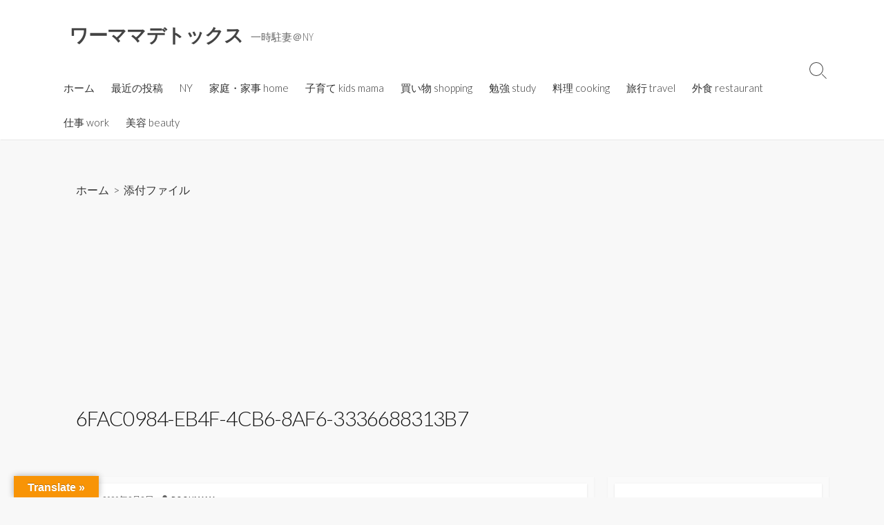

--- FILE ---
content_type: text/html; charset=UTF-8
request_url: https://poohmama.com/%E3%83%8B%E3%83%A5%E3%83%BC%E3%82%B8%E3%83%A3%E3%83%BC%E3%82%B8%E3%83%BC%E3%81%AB%E6%96%B0%E3%81%97%E3%81%8F%E3%81%A7%E3%81%8D%E3%81%9F%E8%A9%B1%E9%A1%8C%E3%81%AE%E5%AE%A4%E5%86%85%E9%81%8A%E5%9C%92/6fac0984-eb4f-4cb6-8af6-3336688313b7
body_size: 16342
content:
<!DOCTYPE html>
<html dir="ltr" lang="ja" prefix="og: https://ogp.me/ns#" prefix="og: http://ogp.me/ns#">
<head>
	<meta charset="UTF-8">
	<meta name="viewport" content="width=device-width, initial-scale=1.0">
	<meta content="#00619f" name="theme-color">
	<link rel="profile" href="http://gmpg.org/xfn/11">
	<title>6FAC0984-EB4F-4CB6-8AF6-3336688313B7 | ワーママデトックス</title>

		<!-- All in One SEO 4.9.3 - aioseo.com -->
	<meta name="robots" content="max-image-preview:large" />
	<meta name="author" content="Poohmama"/>
	<meta name="google-site-verification" content="46t0n9Zr3zN1C1jh98uAzbdDbK6-4bdpjadyHj0KQcY&quot;" />
	<link rel="canonical" href="https://poohmama.com/%e3%83%8b%e3%83%a5%e3%83%bc%e3%82%b8%e3%83%a3%e3%83%bc%e3%82%b8%e3%83%bc%e3%81%ab%e6%96%b0%e3%81%97%e3%81%8f%e3%81%a7%e3%81%8d%e3%81%9f%e8%a9%b1%e9%a1%8c%e3%81%ae%e5%ae%a4%e5%86%85%e9%81%8a%e5%9c%92/6fac0984-eb4f-4cb6-8af6-3336688313b7" />
	<meta name="generator" content="All in One SEO (AIOSEO) 4.9.3" />
		<meta property="og:locale" content="ja_JP" />
		<meta property="og:site_name" content="ワーママデトックス" />
		<meta property="og:type" content="article" />
		<meta property="og:title" content="6FAC0984-EB4F-4CB6-8AF6-3336688313B7 | ワーママデトックス" />
		<meta property="og:url" content="https://poohmama.com/%e3%83%8b%e3%83%a5%e3%83%bc%e3%82%b8%e3%83%a3%e3%83%bc%e3%82%b8%e3%83%bc%e3%81%ab%e6%96%b0%e3%81%97%e3%81%8f%e3%81%a7%e3%81%8d%e3%81%9f%e8%a9%b1%e9%a1%8c%e3%81%ae%e5%ae%a4%e5%86%85%e9%81%8a%e5%9c%92/6fac0984-eb4f-4cb6-8af6-3336688313b7" />
		<meta property="article:published_time" content="2020-02-03T01:00:45+00:00" />
		<meta property="article:modified_time" content="2020-02-03T01:00:45+00:00" />
		<meta name="twitter:card" content="summary_large_image" />
		<meta name="twitter:site" content="@workmamadetox" />
		<meta name="twitter:title" content="6FAC0984-EB4F-4CB6-8AF6-3336688313B7 | ワーママデトックス" />
		<meta name="twitter:creator" content="@workmamadetox" />
		<script type="application/ld+json" class="aioseo-schema">
			{"@context":"https:\/\/schema.org","@graph":[{"@type":"BreadcrumbList","@id":"https:\/\/poohmama.com\/%e3%83%8b%e3%83%a5%e3%83%bc%e3%82%b8%e3%83%a3%e3%83%bc%e3%82%b8%e3%83%bc%e3%81%ab%e6%96%b0%e3%81%97%e3%81%8f%e3%81%a7%e3%81%8d%e3%81%9f%e8%a9%b1%e9%a1%8c%e3%81%ae%e5%ae%a4%e5%86%85%e9%81%8a%e5%9c%92\/6fac0984-eb4f-4cb6-8af6-3336688313b7#breadcrumblist","itemListElement":[{"@type":"ListItem","@id":"https:\/\/poohmama.com#listItem","position":1,"name":"Home","item":"https:\/\/poohmama.com","nextItem":{"@type":"ListItem","@id":"https:\/\/poohmama.com\/%e3%83%8b%e3%83%a5%e3%83%bc%e3%82%b8%e3%83%a3%e3%83%bc%e3%82%b8%e3%83%bc%e3%81%ab%e6%96%b0%e3%81%97%e3%81%8f%e3%81%a7%e3%81%8d%e3%81%9f%e8%a9%b1%e9%a1%8c%e3%81%ae%e5%ae%a4%e5%86%85%e9%81%8a%e5%9c%92\/6fac0984-eb4f-4cb6-8af6-3336688313b7#listItem","name":"6FAC0984-EB4F-4CB6-8AF6-3336688313B7"}},{"@type":"ListItem","@id":"https:\/\/poohmama.com\/%e3%83%8b%e3%83%a5%e3%83%bc%e3%82%b8%e3%83%a3%e3%83%bc%e3%82%b8%e3%83%bc%e3%81%ab%e6%96%b0%e3%81%97%e3%81%8f%e3%81%a7%e3%81%8d%e3%81%9f%e8%a9%b1%e9%a1%8c%e3%81%ae%e5%ae%a4%e5%86%85%e9%81%8a%e5%9c%92\/6fac0984-eb4f-4cb6-8af6-3336688313b7#listItem","position":2,"name":"6FAC0984-EB4F-4CB6-8AF6-3336688313B7","previousItem":{"@type":"ListItem","@id":"https:\/\/poohmama.com#listItem","name":"Home"}}]},{"@type":"ItemPage","@id":"https:\/\/poohmama.com\/%e3%83%8b%e3%83%a5%e3%83%bc%e3%82%b8%e3%83%a3%e3%83%bc%e3%82%b8%e3%83%bc%e3%81%ab%e6%96%b0%e3%81%97%e3%81%8f%e3%81%a7%e3%81%8d%e3%81%9f%e8%a9%b1%e9%a1%8c%e3%81%ae%e5%ae%a4%e5%86%85%e9%81%8a%e5%9c%92\/6fac0984-eb4f-4cb6-8af6-3336688313b7#itempage","url":"https:\/\/poohmama.com\/%e3%83%8b%e3%83%a5%e3%83%bc%e3%82%b8%e3%83%a3%e3%83%bc%e3%82%b8%e3%83%bc%e3%81%ab%e6%96%b0%e3%81%97%e3%81%8f%e3%81%a7%e3%81%8d%e3%81%9f%e8%a9%b1%e9%a1%8c%e3%81%ae%e5%ae%a4%e5%86%85%e9%81%8a%e5%9c%92\/6fac0984-eb4f-4cb6-8af6-3336688313b7","name":"6FAC0984-EB4F-4CB6-8AF6-3336688313B7 | \u30ef\u30fc\u30de\u30de\u30c7\u30c8\u30c3\u30af\u30b9","inLanguage":"ja","isPartOf":{"@id":"https:\/\/poohmama.com\/#website"},"breadcrumb":{"@id":"https:\/\/poohmama.com\/%e3%83%8b%e3%83%a5%e3%83%bc%e3%82%b8%e3%83%a3%e3%83%bc%e3%82%b8%e3%83%bc%e3%81%ab%e6%96%b0%e3%81%97%e3%81%8f%e3%81%a7%e3%81%8d%e3%81%9f%e8%a9%b1%e9%a1%8c%e3%81%ae%e5%ae%a4%e5%86%85%e9%81%8a%e5%9c%92\/6fac0984-eb4f-4cb6-8af6-3336688313b7#breadcrumblist"},"author":{"@id":"https:\/\/poohmama.com\/author\/poohmama#author"},"creator":{"@id":"https:\/\/poohmama.com\/author\/poohmama#author"},"datePublished":"2020-02-03T10:00:45+09:00","dateModified":"2020-02-03T10:00:45+09:00"},{"@type":"Organization","@id":"https:\/\/poohmama.com\/#organization","name":"\u30ef\u30fc\u30de\u30de\u30c7\u30c8\u30c3\u30af\u30b9","description":"\u4e00\u6642\u99d0\u59bb\uff20NY","url":"https:\/\/poohmama.com\/","sameAs":["https:\/\/twitter.com\/workmamadetox"]},{"@type":"Person","@id":"https:\/\/poohmama.com\/author\/poohmama#author","url":"https:\/\/poohmama.com\/author\/poohmama","name":"Poohmama","image":{"@type":"ImageObject","@id":"https:\/\/poohmama.com\/%e3%83%8b%e3%83%a5%e3%83%bc%e3%82%b8%e3%83%a3%e3%83%bc%e3%82%b8%e3%83%bc%e3%81%ab%e6%96%b0%e3%81%97%e3%81%8f%e3%81%a7%e3%81%8d%e3%81%9f%e8%a9%b1%e9%a1%8c%e3%81%ae%e5%ae%a4%e5%86%85%e9%81%8a%e5%9c%92\/6fac0984-eb4f-4cb6-8af6-3336688313b7#authorImage","url":"https:\/\/secure.gravatar.com\/avatar\/0c5ff75d43d3c3aa6ffa7bb3e2191bb5?s=96&d=mm&r=g","width":96,"height":96,"caption":"Poohmama"},"sameAs":["@workmamadetox"]},{"@type":"WebSite","@id":"https:\/\/poohmama.com\/#website","url":"https:\/\/poohmama.com\/","name":"\u30ef\u30fc\u30de\u30de\u30c7\u30c8\u30c3\u30af\u30b9","description":"\u4e00\u6642\u99d0\u59bb\uff20NY","inLanguage":"ja","publisher":{"@id":"https:\/\/poohmama.com\/#organization"}}]}
		</script>
		<!-- All in One SEO -->

<link rel='dns-prefetch' href='//webfonts.xserver.jp' />
<link rel='dns-prefetch' href='//translate.google.com' />
<link rel='dns-prefetch' href='//stats.wp.com' />
<link rel='dns-prefetch' href='//fonts.googleapis.com' />
<link rel='dns-prefetch' href='//c0.wp.com' />
<link rel='dns-prefetch' href='//widgets.wp.com' />
<link rel='dns-prefetch' href='//s0.wp.com' />
<link rel='dns-prefetch' href='//0.gravatar.com' />
<link rel='dns-prefetch' href='//1.gravatar.com' />
<link rel='dns-prefetch' href='//2.gravatar.com' />
<link rel="alternate" type="application/rss+xml" title="ワーママデトックス &raquo; フィード" href="https://poohmama.com/feed" />
<link rel="alternate" type="application/rss+xml" title="ワーママデトックス &raquo; コメントフィード" href="https://poohmama.com/comments/feed" />
<link rel="alternate" type="application/rss+xml" title="ワーママデトックス &raquo; 6FAC0984-EB4F-4CB6-8AF6-3336688313B7 のコメントのフィード" href="https://poohmama.com/%e3%83%8b%e3%83%a5%e3%83%bc%e3%82%b8%e3%83%a3%e3%83%bc%e3%82%b8%e3%83%bc%e3%81%ab%e6%96%b0%e3%81%97%e3%81%8f%e3%81%a7%e3%81%8d%e3%81%9f%e8%a9%b1%e9%a1%8c%e3%81%ae%e5%ae%a4%e5%86%85%e9%81%8a%e5%9c%92/6fac0984-eb4f-4cb6-8af6-3336688313b7/feed" />
<script type="text/javascript">
window._wpemojiSettings = {"baseUrl":"https:\/\/s.w.org\/images\/core\/emoji\/14.0.0\/72x72\/","ext":".png","svgUrl":"https:\/\/s.w.org\/images\/core\/emoji\/14.0.0\/svg\/","svgExt":".svg","source":{"concatemoji":"https:\/\/poohmama.com\/wp-includes\/js\/wp-emoji-release.min.js?ver=6.3.7"}};
/*! This file is auto-generated */
!function(i,n){var o,s,e;function c(e){try{var t={supportTests:e,timestamp:(new Date).valueOf()};sessionStorage.setItem(o,JSON.stringify(t))}catch(e){}}function p(e,t,n){e.clearRect(0,0,e.canvas.width,e.canvas.height),e.fillText(t,0,0);var t=new Uint32Array(e.getImageData(0,0,e.canvas.width,e.canvas.height).data),r=(e.clearRect(0,0,e.canvas.width,e.canvas.height),e.fillText(n,0,0),new Uint32Array(e.getImageData(0,0,e.canvas.width,e.canvas.height).data));return t.every(function(e,t){return e===r[t]})}function u(e,t,n){switch(t){case"flag":return n(e,"\ud83c\udff3\ufe0f\u200d\u26a7\ufe0f","\ud83c\udff3\ufe0f\u200b\u26a7\ufe0f")?!1:!n(e,"\ud83c\uddfa\ud83c\uddf3","\ud83c\uddfa\u200b\ud83c\uddf3")&&!n(e,"\ud83c\udff4\udb40\udc67\udb40\udc62\udb40\udc65\udb40\udc6e\udb40\udc67\udb40\udc7f","\ud83c\udff4\u200b\udb40\udc67\u200b\udb40\udc62\u200b\udb40\udc65\u200b\udb40\udc6e\u200b\udb40\udc67\u200b\udb40\udc7f");case"emoji":return!n(e,"\ud83e\udef1\ud83c\udffb\u200d\ud83e\udef2\ud83c\udfff","\ud83e\udef1\ud83c\udffb\u200b\ud83e\udef2\ud83c\udfff")}return!1}function f(e,t,n){var r="undefined"!=typeof WorkerGlobalScope&&self instanceof WorkerGlobalScope?new OffscreenCanvas(300,150):i.createElement("canvas"),a=r.getContext("2d",{willReadFrequently:!0}),o=(a.textBaseline="top",a.font="600 32px Arial",{});return e.forEach(function(e){o[e]=t(a,e,n)}),o}function t(e){var t=i.createElement("script");t.src=e,t.defer=!0,i.head.appendChild(t)}"undefined"!=typeof Promise&&(o="wpEmojiSettingsSupports",s=["flag","emoji"],n.supports={everything:!0,everythingExceptFlag:!0},e=new Promise(function(e){i.addEventListener("DOMContentLoaded",e,{once:!0})}),new Promise(function(t){var n=function(){try{var e=JSON.parse(sessionStorage.getItem(o));if("object"==typeof e&&"number"==typeof e.timestamp&&(new Date).valueOf()<e.timestamp+604800&&"object"==typeof e.supportTests)return e.supportTests}catch(e){}return null}();if(!n){if("undefined"!=typeof Worker&&"undefined"!=typeof OffscreenCanvas&&"undefined"!=typeof URL&&URL.createObjectURL&&"undefined"!=typeof Blob)try{var e="postMessage("+f.toString()+"("+[JSON.stringify(s),u.toString(),p.toString()].join(",")+"));",r=new Blob([e],{type:"text/javascript"}),a=new Worker(URL.createObjectURL(r),{name:"wpTestEmojiSupports"});return void(a.onmessage=function(e){c(n=e.data),a.terminate(),t(n)})}catch(e){}c(n=f(s,u,p))}t(n)}).then(function(e){for(var t in e)n.supports[t]=e[t],n.supports.everything=n.supports.everything&&n.supports[t],"flag"!==t&&(n.supports.everythingExceptFlag=n.supports.everythingExceptFlag&&n.supports[t]);n.supports.everythingExceptFlag=n.supports.everythingExceptFlag&&!n.supports.flag,n.DOMReady=!1,n.readyCallback=function(){n.DOMReady=!0}}).then(function(){return e}).then(function(){var e;n.supports.everything||(n.readyCallback(),(e=n.source||{}).concatemoji?t(e.concatemoji):e.wpemoji&&e.twemoji&&(t(e.twemoji),t(e.wpemoji)))}))}((window,document),window._wpemojiSettings);
</script>
<style type="text/css">
img.wp-smiley,
img.emoji {
	display: inline !important;
	border: none !important;
	box-shadow: none !important;
	height: 1em !important;
	width: 1em !important;
	margin: 0 0.07em !important;
	vertical-align: -0.1em !important;
	background: none !important;
	padding: 0 !important;
}
</style>
	<link rel='stylesheet' id='wp-block-library-css' href='https://c0.wp.com/c/6.3.7/wp-includes/css/dist/block-library/style.min.css' type='text/css' media='all' />
<style id='wp-block-library-inline-css' type='text/css'>
.has-text-align-justify{text-align:justify;}
</style>
<link rel='stylesheet' id='aioseo/css/src/vue/standalone/blocks/table-of-contents/global.scss-css' href='https://poohmama.com/wp-content/plugins/all-in-one-seo-pack/dist/Lite/assets/css/table-of-contents/global.e90f6d47.css?ver=4.9.3' type='text/css' media='all' />
<link rel='stylesheet' id='mediaelement-css' href='https://c0.wp.com/c/6.3.7/wp-includes/js/mediaelement/mediaelementplayer-legacy.min.css' type='text/css' media='all' />
<link rel='stylesheet' id='wp-mediaelement-css' href='https://c0.wp.com/c/6.3.7/wp-includes/js/mediaelement/wp-mediaelement.min.css' type='text/css' media='all' />
<style id='jetpack-sharing-buttons-style-inline-css' type='text/css'>
.jetpack-sharing-buttons__services-list{display:flex;flex-direction:row;flex-wrap:wrap;gap:0;list-style-type:none;margin:5px;padding:0}.jetpack-sharing-buttons__services-list.has-small-icon-size{font-size:12px}.jetpack-sharing-buttons__services-list.has-normal-icon-size{font-size:16px}.jetpack-sharing-buttons__services-list.has-large-icon-size{font-size:24px}.jetpack-sharing-buttons__services-list.has-huge-icon-size{font-size:36px}@media print{.jetpack-sharing-buttons__services-list{display:none!important}}.editor-styles-wrapper .wp-block-jetpack-sharing-buttons{gap:0;padding-inline-start:0}ul.jetpack-sharing-buttons__services-list.has-background{padding:1.25em 2.375em}
</style>
<style id='classic-theme-styles-inline-css' type='text/css'>
/*! This file is auto-generated */
.wp-block-button__link{color:#fff;background-color:#32373c;border-radius:9999px;box-shadow:none;text-decoration:none;padding:calc(.667em + 2px) calc(1.333em + 2px);font-size:1.125em}.wp-block-file__button{background:#32373c;color:#fff;text-decoration:none}
</style>
<style id='global-styles-inline-css' type='text/css'>
body{--wp--preset--color--black: #000000;--wp--preset--color--cyan-bluish-gray: #abb8c3;--wp--preset--color--white: #ffffff;--wp--preset--color--pale-pink: #f78da7;--wp--preset--color--vivid-red: #cf2e2e;--wp--preset--color--luminous-vivid-orange: #ff6900;--wp--preset--color--luminous-vivid-amber: #fcb900;--wp--preset--color--light-green-cyan: #7bdcb5;--wp--preset--color--vivid-green-cyan: #00d084;--wp--preset--color--pale-cyan-blue: #8ed1fc;--wp--preset--color--vivid-cyan-blue: #0693e3;--wp--preset--color--vivid-purple: #9b51e0;--wp--preset--gradient--vivid-cyan-blue-to-vivid-purple: linear-gradient(135deg,rgba(6,147,227,1) 0%,rgb(155,81,224) 100%);--wp--preset--gradient--light-green-cyan-to-vivid-green-cyan: linear-gradient(135deg,rgb(122,220,180) 0%,rgb(0,208,130) 100%);--wp--preset--gradient--luminous-vivid-amber-to-luminous-vivid-orange: linear-gradient(135deg,rgba(252,185,0,1) 0%,rgba(255,105,0,1) 100%);--wp--preset--gradient--luminous-vivid-orange-to-vivid-red: linear-gradient(135deg,rgba(255,105,0,1) 0%,rgb(207,46,46) 100%);--wp--preset--gradient--very-light-gray-to-cyan-bluish-gray: linear-gradient(135deg,rgb(238,238,238) 0%,rgb(169,184,195) 100%);--wp--preset--gradient--cool-to-warm-spectrum: linear-gradient(135deg,rgb(74,234,220) 0%,rgb(151,120,209) 20%,rgb(207,42,186) 40%,rgb(238,44,130) 60%,rgb(251,105,98) 80%,rgb(254,248,76) 100%);--wp--preset--gradient--blush-light-purple: linear-gradient(135deg,rgb(255,206,236) 0%,rgb(152,150,240) 100%);--wp--preset--gradient--blush-bordeaux: linear-gradient(135deg,rgb(254,205,165) 0%,rgb(254,45,45) 50%,rgb(107,0,62) 100%);--wp--preset--gradient--luminous-dusk: linear-gradient(135deg,rgb(255,203,112) 0%,rgb(199,81,192) 50%,rgb(65,88,208) 100%);--wp--preset--gradient--pale-ocean: linear-gradient(135deg,rgb(255,245,203) 0%,rgb(182,227,212) 50%,rgb(51,167,181) 100%);--wp--preset--gradient--electric-grass: linear-gradient(135deg,rgb(202,248,128) 0%,rgb(113,206,126) 100%);--wp--preset--gradient--midnight: linear-gradient(135deg,rgb(2,3,129) 0%,rgb(40,116,252) 100%);--wp--preset--font-size--small: 13px;--wp--preset--font-size--medium: 20px;--wp--preset--font-size--large: 36px;--wp--preset--font-size--x-large: 42px;--wp--preset--spacing--20: 0.44rem;--wp--preset--spacing--30: 0.67rem;--wp--preset--spacing--40: 1rem;--wp--preset--spacing--50: 1.5rem;--wp--preset--spacing--60: 2.25rem;--wp--preset--spacing--70: 3.38rem;--wp--preset--spacing--80: 5.06rem;--wp--preset--shadow--natural: 6px 6px 9px rgba(0, 0, 0, 0.2);--wp--preset--shadow--deep: 12px 12px 50px rgba(0, 0, 0, 0.4);--wp--preset--shadow--sharp: 6px 6px 0px rgba(0, 0, 0, 0.2);--wp--preset--shadow--outlined: 6px 6px 0px -3px rgba(255, 255, 255, 1), 6px 6px rgba(0, 0, 0, 1);--wp--preset--shadow--crisp: 6px 6px 0px rgba(0, 0, 0, 1);}:where(.is-layout-flex){gap: 0.5em;}:where(.is-layout-grid){gap: 0.5em;}body .is-layout-flow > .alignleft{float: left;margin-inline-start: 0;margin-inline-end: 2em;}body .is-layout-flow > .alignright{float: right;margin-inline-start: 2em;margin-inline-end: 0;}body .is-layout-flow > .aligncenter{margin-left: auto !important;margin-right: auto !important;}body .is-layout-constrained > .alignleft{float: left;margin-inline-start: 0;margin-inline-end: 2em;}body .is-layout-constrained > .alignright{float: right;margin-inline-start: 2em;margin-inline-end: 0;}body .is-layout-constrained > .aligncenter{margin-left: auto !important;margin-right: auto !important;}body .is-layout-constrained > :where(:not(.alignleft):not(.alignright):not(.alignfull)){max-width: var(--wp--style--global--content-size);margin-left: auto !important;margin-right: auto !important;}body .is-layout-constrained > .alignwide{max-width: var(--wp--style--global--wide-size);}body .is-layout-flex{display: flex;}body .is-layout-flex{flex-wrap: wrap;align-items: center;}body .is-layout-flex > *{margin: 0;}body .is-layout-grid{display: grid;}body .is-layout-grid > *{margin: 0;}:where(.wp-block-columns.is-layout-flex){gap: 2em;}:where(.wp-block-columns.is-layout-grid){gap: 2em;}:where(.wp-block-post-template.is-layout-flex){gap: 1.25em;}:where(.wp-block-post-template.is-layout-grid){gap: 1.25em;}.has-black-color{color: var(--wp--preset--color--black) !important;}.has-cyan-bluish-gray-color{color: var(--wp--preset--color--cyan-bluish-gray) !important;}.has-white-color{color: var(--wp--preset--color--white) !important;}.has-pale-pink-color{color: var(--wp--preset--color--pale-pink) !important;}.has-vivid-red-color{color: var(--wp--preset--color--vivid-red) !important;}.has-luminous-vivid-orange-color{color: var(--wp--preset--color--luminous-vivid-orange) !important;}.has-luminous-vivid-amber-color{color: var(--wp--preset--color--luminous-vivid-amber) !important;}.has-light-green-cyan-color{color: var(--wp--preset--color--light-green-cyan) !important;}.has-vivid-green-cyan-color{color: var(--wp--preset--color--vivid-green-cyan) !important;}.has-pale-cyan-blue-color{color: var(--wp--preset--color--pale-cyan-blue) !important;}.has-vivid-cyan-blue-color{color: var(--wp--preset--color--vivid-cyan-blue) !important;}.has-vivid-purple-color{color: var(--wp--preset--color--vivid-purple) !important;}.has-black-background-color{background-color: var(--wp--preset--color--black) !important;}.has-cyan-bluish-gray-background-color{background-color: var(--wp--preset--color--cyan-bluish-gray) !important;}.has-white-background-color{background-color: var(--wp--preset--color--white) !important;}.has-pale-pink-background-color{background-color: var(--wp--preset--color--pale-pink) !important;}.has-vivid-red-background-color{background-color: var(--wp--preset--color--vivid-red) !important;}.has-luminous-vivid-orange-background-color{background-color: var(--wp--preset--color--luminous-vivid-orange) !important;}.has-luminous-vivid-amber-background-color{background-color: var(--wp--preset--color--luminous-vivid-amber) !important;}.has-light-green-cyan-background-color{background-color: var(--wp--preset--color--light-green-cyan) !important;}.has-vivid-green-cyan-background-color{background-color: var(--wp--preset--color--vivid-green-cyan) !important;}.has-pale-cyan-blue-background-color{background-color: var(--wp--preset--color--pale-cyan-blue) !important;}.has-vivid-cyan-blue-background-color{background-color: var(--wp--preset--color--vivid-cyan-blue) !important;}.has-vivid-purple-background-color{background-color: var(--wp--preset--color--vivid-purple) !important;}.has-black-border-color{border-color: var(--wp--preset--color--black) !important;}.has-cyan-bluish-gray-border-color{border-color: var(--wp--preset--color--cyan-bluish-gray) !important;}.has-white-border-color{border-color: var(--wp--preset--color--white) !important;}.has-pale-pink-border-color{border-color: var(--wp--preset--color--pale-pink) !important;}.has-vivid-red-border-color{border-color: var(--wp--preset--color--vivid-red) !important;}.has-luminous-vivid-orange-border-color{border-color: var(--wp--preset--color--luminous-vivid-orange) !important;}.has-luminous-vivid-amber-border-color{border-color: var(--wp--preset--color--luminous-vivid-amber) !important;}.has-light-green-cyan-border-color{border-color: var(--wp--preset--color--light-green-cyan) !important;}.has-vivid-green-cyan-border-color{border-color: var(--wp--preset--color--vivid-green-cyan) !important;}.has-pale-cyan-blue-border-color{border-color: var(--wp--preset--color--pale-cyan-blue) !important;}.has-vivid-cyan-blue-border-color{border-color: var(--wp--preset--color--vivid-cyan-blue) !important;}.has-vivid-purple-border-color{border-color: var(--wp--preset--color--vivid-purple) !important;}.has-vivid-cyan-blue-to-vivid-purple-gradient-background{background: var(--wp--preset--gradient--vivid-cyan-blue-to-vivid-purple) !important;}.has-light-green-cyan-to-vivid-green-cyan-gradient-background{background: var(--wp--preset--gradient--light-green-cyan-to-vivid-green-cyan) !important;}.has-luminous-vivid-amber-to-luminous-vivid-orange-gradient-background{background: var(--wp--preset--gradient--luminous-vivid-amber-to-luminous-vivid-orange) !important;}.has-luminous-vivid-orange-to-vivid-red-gradient-background{background: var(--wp--preset--gradient--luminous-vivid-orange-to-vivid-red) !important;}.has-very-light-gray-to-cyan-bluish-gray-gradient-background{background: var(--wp--preset--gradient--very-light-gray-to-cyan-bluish-gray) !important;}.has-cool-to-warm-spectrum-gradient-background{background: var(--wp--preset--gradient--cool-to-warm-spectrum) !important;}.has-blush-light-purple-gradient-background{background: var(--wp--preset--gradient--blush-light-purple) !important;}.has-blush-bordeaux-gradient-background{background: var(--wp--preset--gradient--blush-bordeaux) !important;}.has-luminous-dusk-gradient-background{background: var(--wp--preset--gradient--luminous-dusk) !important;}.has-pale-ocean-gradient-background{background: var(--wp--preset--gradient--pale-ocean) !important;}.has-electric-grass-gradient-background{background: var(--wp--preset--gradient--electric-grass) !important;}.has-midnight-gradient-background{background: var(--wp--preset--gradient--midnight) !important;}.has-small-font-size{font-size: var(--wp--preset--font-size--small) !important;}.has-medium-font-size{font-size: var(--wp--preset--font-size--medium) !important;}.has-large-font-size{font-size: var(--wp--preset--font-size--large) !important;}.has-x-large-font-size{font-size: var(--wp--preset--font-size--x-large) !important;}
.wp-block-navigation a:where(:not(.wp-element-button)){color: inherit;}
:where(.wp-block-post-template.is-layout-flex){gap: 1.25em;}:where(.wp-block-post-template.is-layout-grid){gap: 1.25em;}
:where(.wp-block-columns.is-layout-flex){gap: 2em;}:where(.wp-block-columns.is-layout-grid){gap: 2em;}
.wp-block-pullquote{font-size: 1.5em;line-height: 1.6;}
</style>
<link rel='stylesheet' id='google-language-translator-css' href='https://poohmama.com/wp-content/plugins/google-language-translator/css/style.css?ver=6.0.20' type='text/css' media='' />
<link rel='stylesheet' id='glt-toolbar-styles-css' href='https://poohmama.com/wp-content/plugins/google-language-translator/css/toolbar.css?ver=6.0.20' type='text/css' media='' />
<link rel='stylesheet' id='GoogleFonts-css' href='//fonts.googleapis.com/css?family=Lato%3A300%2C400%2C700&#038;display=swap&#038;ver=1.0.0' type='text/css' media='all' />
<link rel='stylesheet' id='cd-style-css' href='https://poohmama.com/wp-content/themes/coldbox/assets/css/style.min.css?ver=1.9.3' type='text/css' media='all' />
<style id='cd-style-inline-css' type='text/css'>
.grid-view .article,.grid-view .page,.grid-view .post{width:33.333333333333%}@media screen and (max-width:640px){.grid-view .article,.grid-view .page,.grid-view .post{width:100%}}.related-posts .related-article{width:calc(100% / 4)}
</style>
<link rel='stylesheet' id='SourceSansPro-css' href='//fonts.googleapis.com/css?family=Source+Sans+Pro%3A300%2C400%2C400i%2C600%2C600i%2C700&#038;display=swap&#038;ver=1.0.0' type='text/css' media='all' />
<link rel='stylesheet' id='jetpack_css-css' href='https://c0.wp.com/p/jetpack/13.3.2/css/jetpack.css' type='text/css' media='all' />
<script type='text/javascript' src='https://c0.wp.com/c/6.3.7/wp-includes/js/jquery/jquery.min.js' id='jquery-core-js'></script>
<script type='text/javascript' src='https://c0.wp.com/c/6.3.7/wp-includes/js/jquery/jquery-migrate.min.js' id='jquery-migrate-js'></script>
<script type='text/javascript' src='//webfonts.xserver.jp/js/xserverv3.js?fadein=0&#038;ver=2.0.9' id='typesquare_std-js'></script>
<script type='text/javascript' src='https://c0.wp.com/c/6.3.7/wp-includes/js/tinymce/tinymce.min.js' id='wp-tinymce-root-js'></script>
<script type='text/javascript' src='https://c0.wp.com/c/6.3.7/wp-includes/js/tinymce/plugins/compat3x/plugin.min.js' id='wp-tinymce-js'></script>
<script type='text/javascript' src='https://c0.wp.com/c/6.3.7/wp-includes/js/dist/vendor/wp-polyfill-inert.min.js' id='wp-polyfill-inert-js'></script>
<script type='text/javascript' src='https://c0.wp.com/c/6.3.7/wp-includes/js/dist/vendor/regenerator-runtime.min.js' id='regenerator-runtime-js'></script>
<script type='text/javascript' src='https://c0.wp.com/c/6.3.7/wp-includes/js/dist/vendor/wp-polyfill.min.js' id='wp-polyfill-js'></script>
<script type='text/javascript' defer src='https://poohmama.com/wp-content/themes/coldbox/assets/js/min/scripts.js?ver=1.9.3' id='cd-script-js'></script>
<link rel="https://api.w.org/" href="https://poohmama.com/wp-json/" /><link rel="alternate" type="application/json" href="https://poohmama.com/wp-json/wp/v2/media/2695" /><link rel="EditURI" type="application/rsd+xml" title="RSD" href="https://poohmama.com/xmlrpc.php?rsd" />
<meta name="generator" content="WordPress 6.3.7" />
<link rel='shortlink' href='https://poohmama.com/?p=2695' />
<link rel="alternate" type="application/json+oembed" href="https://poohmama.com/wp-json/oembed/1.0/embed?url=https%3A%2F%2Fpoohmama.com%2F%25e3%2583%258b%25e3%2583%25a5%25e3%2583%25bc%25e3%2582%25b8%25e3%2583%25a3%25e3%2583%25bc%25e3%2582%25b8%25e3%2583%25bc%25e3%2581%25ab%25e6%2596%25b0%25e3%2581%2597%25e3%2581%258f%25e3%2581%25a7%25e3%2581%258d%25e3%2581%259f%25e8%25a9%25b1%25e9%25a1%258c%25e3%2581%25ae%25e5%25ae%25a4%25e5%2586%2585%25e9%2581%258a%25e5%259c%2592%2F6fac0984-eb4f-4cb6-8af6-3336688313b7" />
<link rel="alternate" type="text/xml+oembed" href="https://poohmama.com/wp-json/oembed/1.0/embed?url=https%3A%2F%2Fpoohmama.com%2F%25e3%2583%258b%25e3%2583%25a5%25e3%2583%25bc%25e3%2582%25b8%25e3%2583%25a3%25e3%2583%25bc%25e3%2582%25b8%25e3%2583%25bc%25e3%2581%25ab%25e6%2596%25b0%25e3%2581%2597%25e3%2581%258f%25e3%2581%25a7%25e3%2581%258d%25e3%2581%259f%25e8%25a9%25b1%25e9%25a1%258c%25e3%2581%25ae%25e5%25ae%25a4%25e5%2586%2585%25e9%2581%258a%25e5%259c%2592%2F6fac0984-eb4f-4cb6-8af6-3336688313b7&#038;format=xml" />
<link rel="amphtml" href="https://poohmama.com/%e3%83%8b%e3%83%a5%e3%83%bc%e3%82%b8%e3%83%a3%e3%83%bc%e3%82%b8%e3%83%bc%e3%81%ab%e6%96%b0%e3%81%97%e3%81%8f%e3%81%a7%e3%81%8d%e3%81%9f%e8%a9%b1%e9%a1%8c%e3%81%ae%e5%ae%a4%e5%86%85%e9%81%8a%e5%9c%92/6fac0984-eb4f-4cb6-8af6-3336688313b7?amp=1">
<!-- Coldbox Addon Open Graph -->
<meta name="description" content=""/>
<meta property="og:title" content="6FAC0984-EB4F-4CB6-8AF6-3336688313B7 | ワーママデトックス"/>
<meta property="og:description" content=""/>
<meta property="og:type" content="article"/>
<meta property="og:url" content="https://poohmama.com/%E3%83%8B%E3%83%A5%E3%83%BC%E3%82%B8%E3%83%A3%E3%83%BC%E3%82%B8%E3%83%BC%E3%81%AB%E6%96%B0%E3%81%97%E3%81%8F%E3%81%A7%E3%81%8D%E3%81%9F%E8%A9%B1%E9%A1%8C%E3%81%AE%E5%AE%A4%E5%86%85%E9%81%8A%E5%9C%92/6fac0984-eb4f-4cb6-8af6-3336688313b7"/>
<meta property="og:site_name" content="ワーママデトックス"/>
<meta property="og:image" content="https://poohmama.com/wp-content/themes/coldbox/assets/img/thumb-standard.png"/>
<meta name="twitter:card" content="summary_large_image" />
<meta name="twitter:domain" content="https://poohmama.com" />
<meta property="og:locale" content="ja" />
<meta property="article:published_time" content="2020-02-03T10:00:45+09:00" />
<!-- /Coldbox Addon Open Graph -->
<style>#google_language_translator{width:auto!important;}div.skiptranslate.goog-te-gadget{display:inline!important;}.goog-tooltip{display: none!important;}.goog-tooltip:hover{display: none!important;}.goog-text-highlight{background-color:transparent!important;border:none!important;box-shadow:none!important;}#google_language_translator select.goog-te-combo{color:#32373c;}#flags{display:none;}#google_language_translator{color:transparent;}body{top:0px!important;}#goog-gt-{display:none!important;}font font{background-color:transparent!important;box-shadow:none!important;position:initial!important;}#glt-translate-trigger{left:20px;right:auto;}#glt-translate-trigger > span{color:#ffffff;}#glt-translate-trigger{background:#f89406;}.goog-te-gadget .goog-te-combo{width:100%;}</style>	<style>img#wpstats{display:none}</style>
		<style type="text/css">.recentcomments a{display:inline !important;padding:0 !important;margin:0 !important;}</style>
<!-- BEGIN: WP Social Bookmarking Light HEAD --><script>
    (function (d, s, id) {
        var js, fjs = d.getElementsByTagName(s)[0];
        if (d.getElementById(id)) return;
        js = d.createElement(s);
        js.id = id;
        js.src = "//connect.facebook.net/ja_JP/sdk.js#xfbml=1&version=v2.7";
        fjs.parentNode.insertBefore(js, fjs);
    }(document, 'script', 'facebook-jssdk'));
</script>
<style type="text/css">.wp_social_bookmarking_light{
    border: 0 !important;
    padding: 10px 0 20px 0 !important;
    margin: 0 !important;
}
.wp_social_bookmarking_light div{
    float: left !important;
    border: 0 !important;
    padding: 0 !important;
    margin: 0 5px 0px 0 !important;
    min-height: 30px !important;
    line-height: 18px !important;
    text-indent: 0 !important;
}
.wp_social_bookmarking_light img{
    border: 0 !important;
    padding: 0;
    margin: 0;
    vertical-align: top !important;
}
.wp_social_bookmarking_light_clear{
    clear: both !important;
}
#fb-root{
    display: none;
}
.wsbl_facebook_like iframe{
    max-width: none !important;
}
.wsbl_pinterest a{
    border: 0px !important;
}
</style>
<!-- END: WP Social Bookmarking Light HEAD -->
		<style type="text/css" id="wp-custom-css">
			.marker-pink{background:linear-gradient(transparent 50%, #F8E0EC 0%) ;}

h4{
  background-image: linear-gradient(-45deg, rgba(220,245,200,.4) 25%, transparent 25%, transparent 50%, rgba(220,245,200,.4) 50%, rgba(220,245,200,.4) 75%, transparent 75%, transparent 100%);/*見出しの色*/
  background-size: 20px 20px;/*線の太さ*/
  border-left:2px dotted rgba(0,0,0,.1);
  border-right:2px dotted rgba(0,0,0,.1);
  box-shadow:0 0 5px rgba(0,0,0,.2);/*見出しの影*/
  padding: 0.5em;/*文字まわりの余白*/
  color: #454545;/*文字色*/
  transform: rotate(0deg);/*見出しの角度*/ 
}

.kakomi-tepink {
 margin: 2em auto; 
 padding: 1em 1.5em;
 width: 90%; /*幅の調節*/
 color: #777777; /* 文字色 */
 background-color: #fff; /* 背景色 */
 border: 4px solid #f6bfbc; /*線の太さ・色*/
 border-radius: 3em .8em 3em .7em/.9em 2em .8em 3em;
}


.box26 {
    position: relative;
    margin: 2em 0;
    padding: 0.5em 1em;
    border: solid 3px #95ccff;
    border-radius: 8px;
}
.box26 .box-title {
    position: absolute;
    display: inline-block;
    top: -13px;
    left: 10px;
    padding: 0 9px;
    line-height: 1;
    font-size: 19px;
    background: #FFF;
    color: #95ccff;
    font-weight: bold;
}
.box26 p {
    margin: 0; 
    padding: 0;
}
.yellowline {background:rgba(0, 0, 0, 0) linear-gradient(transparent 60%, #FFff66 0%) repeat scroll 0 0;}

.greenline {background:rgba(0, 0, 0, 0) linear-gradient(transparent 60%, #99ffcc 0%) repeat scroll 0 0;}

.pinkline {background:rgba(0, 0, 0, 0) linear-gradient(transparent 80%, #f8e0ec 0%) repeat scroll 0 0;}
.yellowlines{background:rgba(0, 0, 0, 0) linear-gradient(transparent 80%, #FFff66 0%) repeat scroll 0 0;}
.greenlines {background:rgba(0, 0, 0, 0) linear-gradient(transparent 80%, #9bf9cc 0%) repeat scroll 0 0;}

.fashionable-box4{
  margin: 1em 0;
  padding: 1em;
  background-size: 10px 10px;
  border-radius: 5px;
  background-color: #f9ffff;
  background-image: linear-gradient(45deg,rgba(255,186,238,.1) 25%,transparent 25%,transparent 50%,rgba(255,186,238,.1) 50%,rgba(255,186,238,.1) 75%,transparent 75%,transparent),linear-gradient(-45deg,rgba(255,186,238,.1) 25%,transparent 25%,transparent 50%,rgba(255,186,238,.1) 50%,rgba(255,186,238,.1) 75%,transparent 75%,transparent);
  border: solid 2px #f48fb1;
}

.fashionable-box4 p{
  margin: 0;
  padding: 0;
}
.normal-boxpink{
  margin: 1em 0;
  padding: 1em;
  background-color: #fce4ec;
  border-radius: 10px;
}

.normal-boxpink p{
  margin: 0;
  padding: 0;
}
.example table, .example th, .example td {border: none ;}
        /** 記事本文内のマージンを調整 */
        .content p {
            margin-bottom: 1.4em;
        }


		</style>
		<script async src="https://pagead2.googlesyndication.com/pagead/js/adsbygoogle.js"></script>
<script>
     (adsbygoogle = window.adsbygoogle || []).push({
          google_ad_client: "ca-pub-1600872736843584",
          enable_page_level_ads: true
     });
</script></head>

<body class="attachment attachment-template-default single single-attachment postid-2695 attachmentid-2695 attachment-jpeg header-menu-enabled sticky-header right-sidebar-s1 header-column">

	
<a class="skip-link screen-reader-text noscroll" href="#content">
	コンテンツへスキップ</a>


	<header id="header" class="header" role="banner">

		<div class="header-inner container">

			<div class="site-info">

				<a href="https://poohmama.com" title="ワーママデトックス"><h2 class="site-title">ワーママデトックス</h2></a>
									<p class="site-description">一時駐妻＠NY</p>
							</div>

			
			
				<nav id="header-menu" class="header-menu" role="navigation" aria-label="ヘッダーメニュー"><ul id="header-nav" class="menu-container"><li id="menu-item-581" class="menu-item menu-item-type-post_type menu-item-object-page menu-item-home menu-item-581"><a href="https://poohmama.com/">ホーム</a></li>
<li id="menu-item-785" class="menu-item menu-item-type-post_type menu-item-object-page current_page_parent menu-item-785"><a href="https://poohmama.com/blog">最近の投稿</a></li>
<li id="menu-item-752" class="menu-item menu-item-type-taxonomy menu-item-object-category menu-item-752"><a href="https://poohmama.com/category/ny">NY</a></li>
<li id="menu-item-755" class="menu-item menu-item-type-taxonomy menu-item-object-category menu-item-755"><a href="https://poohmama.com/category/%e5%ae%b6%e5%ba%ad">家庭・家事 home</a></li>
<li id="menu-item-754" class="menu-item menu-item-type-taxonomy menu-item-object-category menu-item-754"><a href="https://poohmama.com/category/%e3%83%9e%e3%83%9e">子育て kids mama</a></li>
<li id="menu-item-757" class="menu-item menu-item-type-taxonomy menu-item-object-category menu-item-757"><a href="https://poohmama.com/category/%e8%b2%b7%e3%81%84%e7%89%a9">買い物 shopping</a></li>
<li id="menu-item-758" class="menu-item menu-item-type-taxonomy menu-item-object-category menu-item-758"><a href="https://poohmama.com/category/%e5%8b%89%e5%bc%b7">勉強 study</a></li>
<li id="menu-item-759" class="menu-item menu-item-type-taxonomy menu-item-object-category menu-item-759"><a href="https://poohmama.com/category/%e6%96%99%e7%90%86">料理 cooking</a></li>
<li id="menu-item-760" class="menu-item menu-item-type-taxonomy menu-item-object-category menu-item-760"><a href="https://poohmama.com/category/%e6%97%85%e8%a1%8c">旅行 travel</a></li>
<li id="menu-item-756" class="menu-item menu-item-type-taxonomy menu-item-object-category menu-item-756"><a href="https://poohmama.com/category/%e5%a4%96%e9%a3%9f">外食 restaurant</a></li>
<li id="menu-item-753" class="menu-item menu-item-type-taxonomy menu-item-object-category menu-item-753"><a href="https://poohmama.com/category/%e4%bb%95%e4%ba%8b-work">仕事 work</a></li>
<li id="menu-item-761" class="menu-item menu-item-type-taxonomy menu-item-object-category menu-item-761"><a href="https://poohmama.com/category/%e7%be%8e%e5%ae%b9">美容 beauty</a></li>
<li class="menu-item"><button id="close-mobile-menu" class="screen-reader-text close-mobile-menu">メニューを閉じる</button></li></ul><!--/#header-nav--></nav>
				<button class="search-toggle">
					<span class="icon search" aria-hidden="true"></span>
					<span class="screen-reader-text">検索切り替え</span>
				</button>
									<button id="header-nav-toggle" class="nav-toggle header-menu" on="tap:amp-sidebar.open">
					<span class="top" aria-hidden="true"></span>
					<span class="middle" aria-hidden="true"></span>
					<span class="bottom" aria-hidden="true"></span>
					<span class="screen-reader-text">メニュー</span>
				</button>				
			

		</div>

</header>


	<main id="main" class="main-single" role="main">

		<article id="post-2695" class="main-inner post-2695 attachment type-attachment status-inherit hentry">

				<header class="title-box">
		<div class="title-box-inner container">
			<div class="breadcrumb"><a href="https://poohmama.com">ホーム</a>&nbsp;&nbsp;&gt;&nbsp;&nbsp;添付ファイル</div>
			<h1 class="post-title">6FAC0984-EB4F-4CB6-8AF6-3336688313B7</h1>
		</div>
	</header>
	
			<div class="container-outer">

				<div class="container">

					<div id="content" class="content">

						<div class="content-inner">

							<div class="content-inside">

								<footer class="post-meta content-box">

									
																												<p class="post-date-wrapper">
											<span class="far fa-clock" aria-hidden="true"></span>
											<span class="screen-reader-text">公開日</span>
											<time class="post-date" datetime="2020-02-03T10:00:45+09:00">2020年2月3日</time>
										</p>

									
									
																			<p class="post-author">
											<span class="fas fa-user" aria-hidden="true"></span>
											<span class="screen-reader-text">投稿者</span>
											<a href="https://poohmama.com/author/poohmama" title="Poohmama の投稿" rel="author">Poohmama</a>										</p>
									
																	</footer>

								

								<div class="entry content-box">
									<div class="entry-inner"><p class="attachment"><a href='https://poohmama.com/wp-content/uploads/2020/02/6FAC0984-EB4F-4CB6-8AF6-3336688313B7-scaled.jpeg'><img fetchpriority="high" width="300" height="225" src="https://poohmama.com/wp-content/uploads/2020/02/6FAC0984-EB4F-4CB6-8AF6-3336688313B7-300x225.jpeg" class="attachment-medium size-medium" alt="" decoding="async" srcset="https://poohmama.com/wp-content/uploads/2020/02/6FAC0984-EB4F-4CB6-8AF6-3336688313B7-300x225.jpeg 300w, https://poohmama.com/wp-content/uploads/2020/02/6FAC0984-EB4F-4CB6-8AF6-3336688313B7-768x576.jpeg 768w, https://poohmama.com/wp-content/uploads/2020/02/6FAC0984-EB4F-4CB6-8AF6-3336688313B7-1536x1152.jpeg 1536w, https://poohmama.com/wp-content/uploads/2020/02/6FAC0984-EB4F-4CB6-8AF6-3336688313B7-2048x1536.jpeg 2048w" sizes="(max-width: 300px) 100vw, 300px" /></a></p>
<div class='wp_social_bookmarking_light'>        <div class="wsbl_facebook_like"><div id="fb-root"></div><fb:like href="https://poohmama.com/%e3%83%8b%e3%83%a5%e3%83%bc%e3%82%b8%e3%83%a3%e3%83%bc%e3%82%b8%e3%83%bc%e3%81%ab%e6%96%b0%e3%81%97%e3%81%8f%e3%81%a7%e3%81%8d%e3%81%9f%e8%a9%b1%e9%a1%8c%e3%81%ae%e5%ae%a4%e5%86%85%e9%81%8a%e5%9c%92/6fac0984-eb4f-4cb6-8af6-3336688313b7" layout="button_count" action="like" width="100" share="false" show_faces="false" ></fb:like></div>        <div class="wsbl_twitter"><a href="https://twitter.com/share" class="twitter-share-button" data-url="https://poohmama.com/%e3%83%8b%e3%83%a5%e3%83%bc%e3%82%b8%e3%83%a3%e3%83%bc%e3%82%b8%e3%83%bc%e3%81%ab%e6%96%b0%e3%81%97%e3%81%8f%e3%81%a7%e3%81%8d%e3%81%9f%e8%a9%b1%e9%a1%8c%e3%81%ae%e5%ae%a4%e5%86%85%e9%81%8a%e5%9c%92/6fac0984-eb4f-4cb6-8af6-3336688313b7" data-text="6FAC0984-EB4F-4CB6-8AF6-3336688313B7">Tweet</a></div></div>
<br class='wp_social_bookmarking_light_clear' />
</div>
																		<div class="btm-post-meta">
																																																		</div>
																	</div>


								
<section id="comments" class="content-box">

	
		<div id="respond" class="comment-respond">
		<h2 id="reply-title" class="comment-reply-title">コメントを残す <small><a rel="nofollow" id="cancel-comment-reply-link" href="/%E3%83%8B%E3%83%A5%E3%83%BC%E3%82%B8%E3%83%A3%E3%83%BC%E3%82%B8%E3%83%BC%E3%81%AB%E6%96%B0%E3%81%97%E3%81%8F%E3%81%A7%E3%81%8D%E3%81%9F%E8%A9%B1%E9%A1%8C%E3%81%AE%E5%AE%A4%E5%86%85%E9%81%8A%E5%9C%92/6fac0984-eb4f-4cb6-8af6-3336688313b7#respond" style="display:none;">コメントをキャンセル</a></small></h2><form action="https://poohmama.com/wp-comments-post.php" method="post" id="commentform" class="comment-form" novalidate><p class="comment-notes"><span id="email-notes">メールアドレスが公開されることはありません。</span> <span class="required-field-message"><span class="required">※</span> が付いている欄は必須項目です</span></p><p class="comment-form-comment"><label for="comment">コメント <span class="required">※</span></label> <textarea id="comment" name="comment" cols="45" rows="8" maxlength="65525" required></textarea></p><p class="comment-form-author"><label for="author">名前 <span class="required">※</span></label> <input id="author" name="author" type="text" value="" size="30" maxlength="245" autocomplete="name" required /></p>
<p class="comment-form-email"><label for="email">メール <span class="required">※</span></label> <input id="email" name="email" type="email" value="" size="30" maxlength="100" aria-describedby="email-notes" autocomplete="email" required /></p>
<p class="comment-form-url"><label for="url">サイト</label> <input id="url" name="url" type="url" value="" size="30" maxlength="200" autocomplete="url" /></p>
<p class="comment-form-cookies-consent"><input id="wp-comment-cookies-consent" name="wp-comment-cookies-consent" type="checkbox" value="yes" /> <label for="wp-comment-cookies-consent">次回のコメントで使用するためブラウザーに自分の名前、メールアドレス、サイトを保存する。</label></p>
<p class="form-submit"><input name="submit" type="submit" id="submit" class="submit" value="コメントを送信" /> <input type='hidden' name='comment_post_ID' value='2695' id='comment_post_ID' />
<input type='hidden' name='comment_parent' id='comment_parent' value='0' />
<span class="screen-reader-text">コメントする</span></p><p style="display: none;"><input type="hidden" id="akismet_comment_nonce" name="akismet_comment_nonce" value="f7488804bb" /></p><p style="display: none;"><input type="hidden" id="ak_js" name="ak_js" value="174"/></p></form>	</div><!-- #respond -->
	<p class="akismet_comment_form_privacy_notice">このサイトはスパムを低減するために Akismet を使っています。<a href="https://akismet.com/privacy/" target="_blank" rel="nofollow noopener">コメントデータの処理方法の詳細はこちらをご覧ください</a>。</p>
</section>

<nav class="post-nav">

	<ul>

		
	</ul>

</nav>


							</div><!--/.content-inside-->

						</div><!--/.content-inner-->

					</div><!--/.content-->

					

	<aside id="sidebar-s1" class="sidebar-s1" role="complementary">

		<div class="sidebar">

			<div class="sidebar-inner">

				<section id="search-2" class="widget widget_search">
<form method="get" class="search-form" action="https://poohmama.com/" role="search">
	<label for="search-form3" class="screen-reader-text">検索</label>
	<input type="search" class="search-inner" name="s" id="search-form3" placeholder="サイト内を検索" value=""/>
	<button type="submit" class="search-submit">
		<span class="icon search" aria-hidden="true"></span>
		<span class="screen-reader-text">検索</span>
	</button>
</form>
</section><section id="categories-4" class="widget widget_categories"><h2 class="widget-title">カテゴリー</h2>
			<ul>
					<li class="cat-item cat-item-331"><a href="https://poohmama.com/category/diy">DIY <span class="count">(1)</span></a>
</li>
	<li class="cat-item cat-item-18"><a href="https://poohmama.com/category/ny">NY <span class="count">(139)</span></a>
</li>
	<li class="cat-item cat-item-3"><a href="https://poohmama.com/category/%e4%bb%95%e4%ba%8b-work">仕事 work <span class="count">(9)</span></a>
</li>
	<li class="cat-item cat-item-8"><a href="https://poohmama.com/category/%e5%ae%b6%e5%ba%ad">家庭・家事 home <span class="count">(67)</span></a>
</li>
	<li class="cat-item cat-item-2"><a href="https://poohmama.com/category/%e3%83%9e%e3%83%9e">子育て kids mama <span class="count">(110)</span></a>
</li>
	<li class="cat-item cat-item-14"><a href="https://poohmama.com/category/%e5%a4%96%e9%a3%9f">外食 restaurant <span class="count">(23)</span></a>
</li>
	<li class="cat-item cat-item-13"><a href="https://poohmama.com/category/%e8%b2%b7%e3%81%84%e7%89%a9">買い物 shopping <span class="count">(26)</span></a>
</li>
	<li class="cat-item cat-item-6"><a href="https://poohmama.com/category/%e6%97%85%e8%a1%8c">旅行 travel <span class="count">(68)</span></a>
</li>
	<li class="cat-item cat-item-5"><a href="https://poohmama.com/category/%e6%96%99%e7%90%86">料理 cooking <span class="count">(25)</span></a>
</li>
	<li class="cat-item cat-item-15"><a href="https://poohmama.com/category/%e5%8b%89%e5%bc%b7">勉強 study <span class="count">(15)</span></a>
</li>
	<li class="cat-item cat-item-7"><a href="https://poohmama.com/category/%e7%be%8e%e5%ae%b9">美容 beauty <span class="count">(9)</span></a>
</li>
	<li class="cat-item cat-item-4"><a href="https://poohmama.com/category/%e3%83%8f%e3%83%bc%e3%83%96">植物 plant <span class="count">(4)</span></a>
</li>
	<li class="cat-item cat-item-16"><a href="https://poohmama.com/category/%e3%81%8a%e9%87%91">お金 money <span class="count">(19)</span></a>
</li>
	<li class="cat-item cat-item-1"><a href="https://poohmama.com/category/%e6%9c%aa%e5%88%86%e9%a1%9e">未分類 <span class="count">(5)</span></a>
</li>
			</ul>

			</section><section id="glt_widget-2" class="widget widget_glt_widget"><h2 class="widget-title">Translate:</h2><div id="google_language_translator" class="default-language-ja"></div></section><section id="meta-2" class="widget widget_meta"><h2 class="widget-title">メタ情報</h2>
		<ul>
						<li><a href="https://poohmama.com/wp-login.php">ログイン</a></li>
			<li><a href="https://poohmama.com/feed">投稿フィード</a></li>
			<li><a href="https://poohmama.com/comments/feed">コメントフィード</a></li>

			<li><a href="https://ja.wordpress.org/">WordPress.org</a></li>
		</ul>

		</section>
		<section id="recent-posts-2" class="widget widget_recent_entries">
		<h2 class="widget-title">最近の投稿</h2>
		<ul>
											<li>
					<a href="https://poohmama.com/%e3%83%8b%e3%83%a5%e3%83%bc%e3%83%a8%e3%83%bc%e3%82%af%e3%81%a7%e5%ad%90%e8%82%b2%e3%81%a6%ef%bc%81%e3%81%93%e3%82%8c%e3%81%95%e3%81%88%e3%81%82%e3%82%8c%e3%81%b0%e5%a4%a7%e4%b8%88%e5%a4%ab%e2%97%8e">ニューヨークで子育て！これさえあれば大丈夫◎赤ちゃんから幼児期に準備しておくと良い必需品★食事関連編</a>
									</li>
											<li>
					<a href="https://poohmama.com/%e3%82%b9%e3%83%ad%e3%83%99%e3%83%8b%e3%82%a2%e8%a6%b3%e5%85%89%e3%81%ab%e3%81%af%e5%a4%96%e3%81%9b%e3%81%aa%e3%81%84%e5%9c%a7%e5%b7%bb%e3%81%ae%e3%83%9d%e3%82%b9%e3%83%88%e3%82%a4%e3%83%8a%e9%8d%be">スロベニア観光には外せない圧巻のポストイナ鍾乳洞 Let&#8217;s go to Postojna cave in Slovenia</a>
									</li>
											<li>
					<a href="https://poohmama.com/%e5%b0%91%e3%81%97%e3%81%ae%e6%bb%9e%e5%9c%a8%e3%81%a7%e3%82%82%e5%88%a9%e7%94%a8%e3%81%a7%e3%81%8d%e3%82%8b%ef%bc%9fnypl%e3%82%ab%e3%83%bc%e3%83%89%e3%82%92%e4%bd%9c%e6%88%90%e3%81%97%e3%81%a6">少しの滞在でも利用できる？NYPLカードを作成して無料でニューヨークの美術館等を楽しむ方法★How to go to the NY museums for free</a>
									</li>
											<li>
					<a href="https://poohmama.com/%e6%8e%88%e4%b9%b3%e3%82%af%e3%83%83%e3%82%b7%e3%83%a7%e3%83%b3%e3%81%af%e3%81%84%e3%82%89%e3%81%aa%e3%81%84%ef%bc%9f%e3%83%a8%e3%82%ae%e3%83%9c%e3%83%bc%e3%82%92%e4%bd%bf%e3%81%a3%e3%81%a6%e6%a5%bd">授乳クッションはいらない？ヨギボーを使って楽チン授乳♪抱っこ疲れにもおすすめ◎No more cushion, must buy Yogibo! The best way for breastfeeding</a>
									</li>
											<li>
					<a href="https://poohmama.com/%e3%83%8b%e3%83%a5%e3%83%bc%e3%83%a8%e3%83%bc%e3%82%af%e3%81%a7%e5%87%ba%e7%94%a3%e5%85%a5%e9%99%a2%e6%ba%96%e5%82%99%e3%80%80what-to-pack-in-the-hospital-bag-for-mom">ニューヨークで出産入院準備　What to pack in the hospital bag for mom</a>
									</li>
					</ul>

		</section>
			</div>

		</div>

	</aside><!--/.sidebar-->


				</div><!--/.container-->

			</div><!--/.container-outer-->

		</article>

	</main>



<footer id="footer" class="footer" role="contentinfo">

	
		<div class="footer-widget-area has-2">

			<div class="container">

				
					
						<aside id="footer-1" class="footer-sidebar-container footer-s1" role="complementary">

							<div class="footer-sidebar sidebar">

								<div class="sidebar-inner">

									
								</div>

							</div>

						</aside><!--/.sidebar-->

					
				
					
				
					
				
					
						<aside id="footer-4" class="footer-sidebar-container footer-s4" role="complementary">

							<div class="footer-sidebar sidebar">

								<div class="sidebar-inner">

									<section id="recent-comments-2" class="widget widget_recent_comments"><h2 class="widget-title">最近のコメント</h2><ul id="recentcomments"><li class="recentcomments"><a href="https://poohmama.com/lets-enjoy-sea-lion-show-at-central-park-zoo#comment-1652">都心の動物園！セントラルパーク動物園はアシカショーがオススメ♡Let&#8217;s enjoy sea lion show at Central park zoo♪</a> に <span class="comment-author-link">Poohmama</span> より</li><li class="recentcomments"><a href="https://poohmama.com/bronx-zoo#comment-1651">ブロンクス動物園にお得に行く方法☆How to save money at Bronx zoo</a> に <span class="comment-author-link">Poohmama</span> より</li><li class="recentcomments"><a href="https://poohmama.com/%e3%82%ac%e3%83%90%e3%83%8a%e3%83%bc%e3%82%ba%e5%b3%b6#comment-1650">マンハッタンから気軽に行けるのどかな島★ガバナーズ島☆Let&#8217;s go to the Governors island for free</a> に <span class="comment-author-link">Poohmama</span> より</li><li class="recentcomments"><a href="https://poohmama.com/bronx-zoo#comment-1649">ブロンクス動物園にお得に行く方法☆How to save money at Bronx zoo</a> に <span class="comment-author-link">Poohmama</span> より</li><li class="recentcomments"><a href="https://poohmama.com/bronx-zoo#comment-835">ブロンクス動物園にお得に行く方法☆How to save money at Bronx zoo</a> に <span class="comment-author-link"><a href="https://karokasb.com/" class="url" rel="ugc external nofollow">karokasb.com</a></span> より</li></ul></section>
								</div>

							</div>

						</aside><!--/.sidebar-->

					
				
			</div>

		</div>

	
	
	<div class="footer-bottom">

		<div class="container">

			<div class="copyright">

				<p>
					
					&copy;2026 <a href="https://poohmama.com">ワーママデトックス</a>
											 / <a class="privacy-policy-link" href="https://poohmama.com/%e3%83%97%e3%83%a9%e3%82%a4%e3%83%90%e3%82%b7%e3%83%bc%e3%83%9d%e3%83%aa%e3%82%b7%e3%83%bc" rel="privacy-policy">プライバシーポリシー</a><span role="separator" aria-hidden="true"></span>					
				</p>

									<p>
						<a href="https://coldbox.miruc.co/ja/">Coldbox WordPress theme</a> by mirucon					</p>
				
			</div>

			
		</div>

	</div><!--/.footer-bottom-->

	<a id="back-to-top" class="noscroll is-hidden back-to-top" href="#">
		<span class="chevron-up" aria-hidden="true"></span>
		<span class="screen-reader-text">トップへ戻る</span>
	</a>

</footer>

<div class="modal-search-form" id="modal-search-form" role="dialog" aria-modal="true">
	
<form method="get" class="search-form" action="https://poohmama.com/" role="search">
	<label for="search-form2" class="screen-reader-text">検索</label>
	<input type="search" class="search-inner" name="s" id="search-form2" placeholder="サイト内を検索" value=""/>
	<button type="submit" class="search-submit">
		<span class="icon search" aria-hidden="true"></span>
		<span class="screen-reader-text">検索</span>
	</button>
</form>

	<button class="close-toggle">
		<span class="top" aria-hidden="true"></span>
		<span class="bottom" aria-hidden="true"></span>
		<span class="label">閉じる</span>
	</button>
</div>

	<div id="glt-translate-trigger"><span class="notranslate">Translate »</span></div><div id="glt-toolbar"></div><div id="flags" style="display:none" class="size18"><ul id="sortable" class="ui-sortable"><li id="Afrikaans"><a href="#" title="Afrikaans" class="nturl notranslate af flag Afrikaans"></a></li><li id="Albanian"><a href="#" title="Albanian" class="nturl notranslate sq flag Albanian"></a></li><li id="Amharic"><a href="#" title="Amharic" class="nturl notranslate am flag Amharic"></a></li><li id="Arabic"><a href="#" title="Arabic" class="nturl notranslate ar flag Arabic"></a></li><li id="Armenian"><a href="#" title="Armenian" class="nturl notranslate hy flag Armenian"></a></li><li id="Azerbaijani"><a href="#" title="Azerbaijani" class="nturl notranslate az flag Azerbaijani"></a></li><li id="Basque"><a href="#" title="Basque" class="nturl notranslate eu flag Basque"></a></li><li id="Belarusian"><a href="#" title="Belarusian" class="nturl notranslate be flag Belarusian"></a></li><li id="Bengali"><a href="#" title="Bengali" class="nturl notranslate bn flag Bengali"></a></li><li id="Bosnian"><a href="#" title="Bosnian" class="nturl notranslate bs flag Bosnian"></a></li><li id="Bulgarian"><a href="#" title="Bulgarian" class="nturl notranslate bg flag Bulgarian"></a></li><li id="Catalan"><a href="#" title="Catalan" class="nturl notranslate ca flag Catalan"></a></li><li id="Cebuano"><a href="#" title="Cebuano" class="nturl notranslate ceb flag Cebuano"></a></li><li id="Chichewa"><a href="#" title="Chichewa" class="nturl notranslate ny flag Chichewa"></a></li><li id="Chinese (Simplified)"><a href="#" title="Chinese (Simplified)" class="nturl notranslate zh-CN flag Chinese (Simplified)"></a></li><li id="Chinese (Traditional)"><a href="#" title="Chinese (Traditional)" class="nturl notranslate zh-TW flag Chinese (Traditional)"></a></li><li id="Corsican"><a href="#" title="Corsican" class="nturl notranslate co flag Corsican"></a></li><li id="Croatian"><a href="#" title="Croatian" class="nturl notranslate hr flag Croatian"></a></li><li id="Czech"><a href="#" title="Czech" class="nturl notranslate cs flag Czech"></a></li><li id="Danish"><a href="#" title="Danish" class="nturl notranslate da flag Danish"></a></li><li id="Dutch"><a href="#" title="Dutch" class="nturl notranslate nl flag Dutch"></a></li><li id="English"><a href="#" title="English" class="nturl notranslate en flag united-states"></a></li><li id="Esperanto"><a href="#" title="Esperanto" class="nturl notranslate eo flag Esperanto"></a></li><li id="Estonian"><a href="#" title="Estonian" class="nturl notranslate et flag Estonian"></a></li><li id="Filipino"><a href="#" title="Filipino" class="nturl notranslate tl flag Filipino"></a></li><li id="Finnish"><a href="#" title="Finnish" class="nturl notranslate fi flag Finnish"></a></li><li id="French"><a href="#" title="French" class="nturl notranslate fr flag French"></a></li><li id="Frisian"><a href="#" title="Frisian" class="nturl notranslate fy flag Frisian"></a></li><li id="Galician"><a href="#" title="Galician" class="nturl notranslate gl flag Galician"></a></li><li id="Georgian"><a href="#" title="Georgian" class="nturl notranslate ka flag Georgian"></a></li><li id="German"><a href="#" title="German" class="nturl notranslate de flag German"></a></li><li id="Greek"><a href="#" title="Greek" class="nturl notranslate el flag Greek"></a></li><li id="Gujarati"><a href="#" title="Gujarati" class="nturl notranslate gu flag Gujarati"></a></li><li id="Haitian"><a href="#" title="Haitian" class="nturl notranslate ht flag Haitian"></a></li><li id="Hausa"><a href="#" title="Hausa" class="nturl notranslate ha flag Hausa"></a></li><li id="Hawaiian"><a href="#" title="Hawaiian" class="nturl notranslate haw flag Hawaiian"></a></li><li id="Hebrew"><a href="#" title="Hebrew" class="nturl notranslate iw flag Hebrew"></a></li><li id="Hindi"><a href="#" title="Hindi" class="nturl notranslate hi flag Hindi"></a></li><li id="Hmong"><a href="#" title="Hmong" class="nturl notranslate hmn flag Hmong"></a></li><li id="Hungarian"><a href="#" title="Hungarian" class="nturl notranslate hu flag Hungarian"></a></li><li id="Icelandic"><a href="#" title="Icelandic" class="nturl notranslate is flag Icelandic"></a></li><li id="Igbo"><a href="#" title="Igbo" class="nturl notranslate ig flag Igbo"></a></li><li id="Indonesian"><a href="#" title="Indonesian" class="nturl notranslate id flag Indonesian"></a></li><li id="Irish"><a href="#" title="Irish" class="nturl notranslate ga flag Irish"></a></li><li id="Italian"><a href="#" title="Italian" class="nturl notranslate it flag Italian"></a></li><li id="Japanese"><a href="#" title="Japanese" class="nturl notranslate ja flag Japanese"></a></li><li id="Javanese"><a href="#" title="Javanese" class="nturl notranslate jw flag Javanese"></a></li><li id="Kannada"><a href="#" title="Kannada" class="nturl notranslate kn flag Kannada"></a></li><li id="Kazakh"><a href="#" title="Kazakh" class="nturl notranslate kk flag Kazakh"></a></li><li id="Khmer"><a href="#" title="Khmer" class="nturl notranslate km flag Khmer"></a></li><li id="Korean"><a href="#" title="Korean" class="nturl notranslate ko flag Korean"></a></li><li id="Kurdish"><a href="#" title="Kurdish" class="nturl notranslate ku flag Kurdish"></a></li><li id="Kyrgyz"><a href="#" title="Kyrgyz" class="nturl notranslate ky flag Kyrgyz"></a></li><li id="Lao"><a href="#" title="Lao" class="nturl notranslate lo flag Lao"></a></li><li id="Latin"><a href="#" title="Latin" class="nturl notranslate la flag Latin"></a></li><li id="Latvian"><a href="#" title="Latvian" class="nturl notranslate lv flag Latvian"></a></li><li id="Lithuanian"><a href="#" title="Lithuanian" class="nturl notranslate lt flag Lithuanian"></a></li><li id="Luxembourgish"><a href="#" title="Luxembourgish" class="nturl notranslate lb flag Luxembourgish"></a></li><li id="Macedonian"><a href="#" title="Macedonian" class="nturl notranslate mk flag Macedonian"></a></li><li id="Malagasy"><a href="#" title="Malagasy" class="nturl notranslate mg flag Malagasy"></a></li><li id="Malayalam"><a href="#" title="Malayalam" class="nturl notranslate ml flag Malayalam"></a></li><li id="Malay"><a href="#" title="Malay" class="nturl notranslate ms flag Malay"></a></li><li id="Maltese"><a href="#" title="Maltese" class="nturl notranslate mt flag Maltese"></a></li><li id="Maori"><a href="#" title="Maori" class="nturl notranslate mi flag Maori"></a></li><li id="Marathi"><a href="#" title="Marathi" class="nturl notranslate mr flag Marathi"></a></li><li id="Mongolian"><a href="#" title="Mongolian" class="nturl notranslate mn flag Mongolian"></a></li><li id="Myanmar (Burmese)"><a href="#" title="Myanmar (Burmese)" class="nturl notranslate my flag Myanmar (Burmese)"></a></li><li id="Nepali"><a href="#" title="Nepali" class="nturl notranslate ne flag Nepali"></a></li><li id="Norwegian"><a href="#" title="Norwegian" class="nturl notranslate no flag Norwegian"></a></li><li id="Pashto"><a href="#" title="Pashto" class="nturl notranslate ps flag Pashto"></a></li><li id="Persian"><a href="#" title="Persian" class="nturl notranslate fa flag Persian"></a></li><li id="Polish"><a href="#" title="Polish" class="nturl notranslate pl flag Polish"></a></li><li id="Portuguese"><a href="#" title="Portuguese" class="nturl notranslate pt flag Portuguese"></a></li><li id="Punjabi"><a href="#" title="Punjabi" class="nturl notranslate pa flag Punjabi"></a></li><li id="Romanian"><a href="#" title="Romanian" class="nturl notranslate ro flag Romanian"></a></li><li id="Russian"><a href="#" title="Russian" class="nturl notranslate ru flag Russian"></a></li><li id="Serbian"><a href="#" title="Serbian" class="nturl notranslate sr flag Serbian"></a></li><li id="Shona"><a href="#" title="Shona" class="nturl notranslate sn flag Shona"></a></li><li id="Sesotho"><a href="#" title="Sesotho" class="nturl notranslate st flag Sesotho"></a></li><li id="Sindhi"><a href="#" title="Sindhi" class="nturl notranslate sd flag Sindhi"></a></li><li id="Sinhala"><a href="#" title="Sinhala" class="nturl notranslate si flag Sinhala"></a></li><li id="Slovak"><a href="#" title="Slovak" class="nturl notranslate sk flag Slovak"></a></li><li id="Slovenian"><a href="#" title="Slovenian" class="nturl notranslate sl flag Slovenian"></a></li><li id="Samoan"><a href="#" title="Samoan" class="nturl notranslate sm flag Samoan"></a></li><li id="Scots Gaelic"><a href="#" title="Scots Gaelic" class="nturl notranslate gd flag Scots Gaelic"></a></li><li id="Somali"><a href="#" title="Somali" class="nturl notranslate so flag Somali"></a></li><li id="Spanish"><a href="#" title="Spanish" class="nturl notranslate es flag Spanish"></a></li><li id="Sundanese"><a href="#" title="Sundanese" class="nturl notranslate su flag Sundanese"></a></li><li id="Swahili"><a href="#" title="Swahili" class="nturl notranslate sw flag Swahili"></a></li><li id="Swedish"><a href="#" title="Swedish" class="nturl notranslate sv flag Swedish"></a></li><li id="Tajik"><a href="#" title="Tajik" class="nturl notranslate tg flag Tajik"></a></li><li id="Tamil"><a href="#" title="Tamil" class="nturl notranslate ta flag Tamil"></a></li><li id="Telugu"><a href="#" title="Telugu" class="nturl notranslate te flag Telugu"></a></li><li id="Thai"><a href="#" title="Thai" class="nturl notranslate th flag Thai"></a></li><li id="Turkish"><a href="#" title="Turkish" class="nturl notranslate tr flag Turkish"></a></li><li id="Ukrainian"><a href="#" title="Ukrainian" class="nturl notranslate uk flag Ukrainian"></a></li><li id="Urdu"><a href="#" title="Urdu" class="nturl notranslate ur flag Urdu"></a></li><li id="Uzbek"><a href="#" title="Uzbek" class="nturl notranslate uz flag Uzbek"></a></li><li id="Vietnamese"><a href="#" title="Vietnamese" class="nturl notranslate vi flag Vietnamese"></a></li><li id="Welsh"><a href="#" title="Welsh" class="nturl notranslate cy flag Welsh"></a></li><li id="Xhosa"><a href="#" title="Xhosa" class="nturl notranslate xh flag Xhosa"></a></li><li id="Yiddish"><a href="#" title="Yiddish" class="nturl notranslate yi flag Yiddish"></a></li><li id="Yoruba"><a href="#" title="Yoruba" class="nturl notranslate yo flag Yoruba"></a></li><li id="Zulu"><a href="#" title="Zulu" class="nturl notranslate zu flag Zulu"></a></li></ul></div><div id='glt-footer'></div><script>function GoogleLanguageTranslatorInit() { new google.translate.TranslateElement({pageLanguage: 'ja', includedLanguages:'af,sq,am,ar,hy,az,eu,be,bn,bs,bg,ca,ceb,ny,zh-CN,zh-TW,co,hr,cs,da,nl,en,eo,et,tl,fi,fr,fy,gl,ka,de,el,gu,ht,ha,haw,iw,hi,hmn,hu,is,ig,id,ga,it,ja,jw,kn,kk,km,ko,ku,ky,lo,la,lv,lt,lb,mk,mg,ml,ms,mt,mi,mr,mn,my,ne,no,ps,fa,pl,pt,pa,ro,ru,sr,sn,st,sd,si,sk,sl,sm,gd,so,es,su,sw,sv,tg,ta,te,th,tr,uk,ur,uz,vi,cy,xh,yi,yo,zu', autoDisplay: false}, 'google_language_translator');}</script>
<!-- BEGIN: WP Social Bookmarking Light FOOTER -->    <script>!function(d,s,id){var js,fjs=d.getElementsByTagName(s)[0],p=/^http:/.test(d.location)?'http':'https';if(!d.getElementById(id)){js=d.createElement(s);js.id=id;js.src=p+'://platform.twitter.com/widgets.js';fjs.parentNode.insertBefore(js,fjs);}}(document, 'script', 'twitter-wjs');</script><!-- END: WP Social Bookmarking Light FOOTER -->
<script type='text/javascript' src='https://poohmama.com/wp-content/plugins/google-language-translator/js/scripts.js?ver=6.0.20' id='scripts-js'></script>
<script type='text/javascript' src='//translate.google.com/translate_a/element.js?cb=GoogleLanguageTranslatorInit' id='scripts-google-js'></script>
<script type='text/javascript' src='https://c0.wp.com/c/6.3.7/wp-includes/js/comment-reply.min.js' id='comment-reply-js'></script>
<script type='text/javascript' async src='https://c0.wp.com/c/6.3.7/wp-includes/js/imagesloaded.min.js' id='imagesloaded-js'></script>
<script type='text/javascript' async src='https://c0.wp.com/c/6.3.7/wp-includes/js/masonry.min.js' id='masonry-js'></script>
<script type='text/javascript' src='https://stats.wp.com/e-202605.js' id='jetpack-stats-js' data-wp-strategy='defer'></script>
<script id="jetpack-stats-js-after" type="text/javascript">
_stq = window._stq || [];
_stq.push([ "view", JSON.parse("{\"v\":\"ext\",\"blog\":\"181441895\",\"post\":\"2695\",\"tz\":\"9\",\"srv\":\"poohmama.com\",\"j\":\"1:13.3.2\"}") ]);
_stq.push([ "clickTrackerInit", "181441895", "2695" ]);
</script>
<script async="async" type='text/javascript' src='https://poohmama.com/wp-content/plugins/akismet/_inc/form.js?ver=4.1.7' id='akismet-form-js'></script>

</body></html>



--- FILE ---
content_type: text/html; charset=utf-8
request_url: https://www.google.com/recaptcha/api2/aframe
body_size: 265
content:
<!DOCTYPE HTML><html><head><meta http-equiv="content-type" content="text/html; charset=UTF-8"></head><body><script nonce="s01CIc649O2y5ra-Ou1c7Q">/** Anti-fraud and anti-abuse applications only. See google.com/recaptcha */ try{var clients={'sodar':'https://pagead2.googlesyndication.com/pagead/sodar?'};window.addEventListener("message",function(a){try{if(a.source===window.parent){var b=JSON.parse(a.data);var c=clients[b['id']];if(c){var d=document.createElement('img');d.src=c+b['params']+'&rc='+(localStorage.getItem("rc::a")?sessionStorage.getItem("rc::b"):"");window.document.body.appendChild(d);sessionStorage.setItem("rc::e",parseInt(sessionStorage.getItem("rc::e")||0)+1);localStorage.setItem("rc::h",'1769986843638');}}}catch(b){}});window.parent.postMessage("_grecaptcha_ready", "*");}catch(b){}</script></body></html>